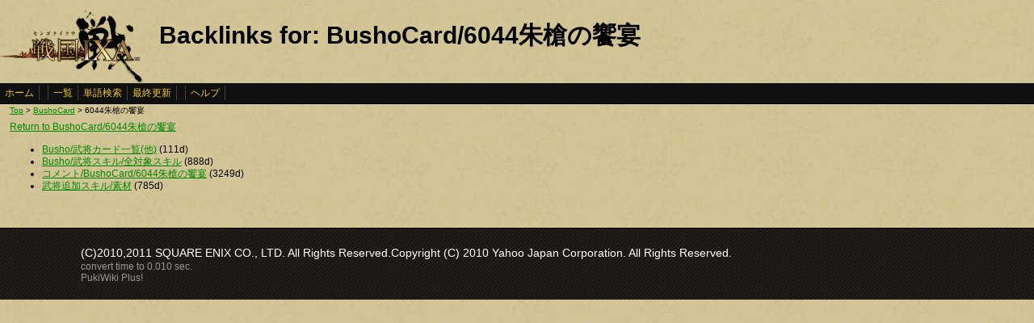

--- FILE ---
content_type: text/html
request_url: https://ixawiki.com/index.php?plugin=related&page=BushoCard%2F6044%BC%EB%C1%E4%A4%CE%B6%C2%B1%E3
body_size: 1693
content:
<!DOCTYPE HTML PUBLIC "-//W3C//DTD HTML 4.01 Transitional//EN" "http://www.w3.org/TR/html4/loose.dtd">
<html lang="ja">
<head>
 <meta http-equiv="content-type" content="application/xhtml+xml; charset=EUC-JP" />
 <meta name="robots" content="index,follow" />
<meta description="戦国IXA（戦国イクサ） Wiki ブラウザゲーム">
<meta keywords="戦国IXA,戦国,IXA,sengokuixa,SQUARE,スクウェア,YAHOO,攻略,wiki,裏技,裏ワザ">
<title>Backlinks for: BushoCard/6044朱槍の饗宴 - 戦国IXA Wiki</title>
 <link rel="stylesheet" type="text/css" media="screen" href="./css/ixa/pukiwiki.css?20111211">
 <link rel="stylesheet" type="text/css" media="screen" href="./css/common/common.css?20111210">
 <link rel="shortcut icon" href="./image/ixa/favicon.ico" type="image/x-icon">
<script type="text/javascript" src="https://ajax.googleapis.com/ajax/libs/jquery/1.7.0/jquery.min.js"></script>
<script type="text/javascript" src="./js/common/utils.js"></script>
<script type="text/javascript"><!--
scrolltotop.init(540);
//--></script>
<script type="text/javascript">

  var _gaq = _gaq || [];
  _gaq.push(['_setAccount', 'UA-17978830-3']);
  _gaq.push(['_trackPageview']);

  (function() {
    var ga = document.createElement('script'); ga.type = 'text/javascript'; ga.async = true;
    ga.src = ('https:' == document.location.protocol ? 'https://ssl' : 'http://www') + '.google-analytics.com/ga.js';
    var s = document.getElementsByTagName('script')[0]; s.parentNode.insertBefore(ga, s);
  })();

</script>
</head>
<body>
<div id="header">
 <a href="index.php"><img id="logo" src="./image/ixa/toplogo.png" alt="戦国IXA" title="戦国IXA" /></a>
 <h1 class="title">Backlinks for: BushoCard/6044朱槍の饗宴</h1>
</div>
<div id="navigator"><a href="https://ixawiki.com/index.php?FrontPage">ホーム</a><span class="space"></span><a href="https://ixawiki.com/index.php?cmd=list">一覧</a><a href="https://ixawiki.com/index.php?cmd=search">単語検索</a><a href="https://ixawiki.com/index.php?RecentChanges">最終更新</a><span class="space"></span><a href="https://ixawiki.com/index.php?cmd=help">ヘルプ</a><span class="navi_acc"></span></div>
<div id="contents">
<table class="contents" width="100%" border="0" cellspacing="0" cellpadding="0">
 <tr>
  <td class="ctable" valign="top">
   <div id ="topicpath"><a href="https://ixawiki.com/index.php?FrontPage" title="FrontPage">Top</a> &gt; <!--autolink--><a href="https://ixawiki.com/index.php?BushoCard" title="BushoCard">BushoCard</a><!--/autolink--> &gt; 6044朱槍の饗宴</div>   <div id="body"><a href="https://ixawiki.com/index.php?BushoCard%2F6044%BC%EB%C1%E4%A4%CE%B6%C2%B1%E3">Return to BushoCard/6044朱槍の饗宴</a><br />
<ul>
 <li><a href="https://ixawiki.com/index.php?Busho%2F%C9%F0%BE%AD%A5%AB%A1%BC%A5%C9%B0%EC%CD%F7%28%C2%BE%29">Busho/武将カード一覧(他)</a> (111d)</li>
 <li><a href="https://ixawiki.com/index.php?Busho%2F%C9%F0%BE%AD%A5%B9%A5%AD%A5%EB%2F%C1%B4%C2%D0%BE%DD%A5%B9%A5%AD%A5%EB">Busho/武将スキル/全対象スキル</a> (888d)</li>
 <li><a href="https://ixawiki.com/index.php?%A5%B3%A5%E1%A5%F3%A5%C8%2FBushoCard%2F6044%BC%EB%C1%E4%A4%CE%B6%C2%B1%E3">コメント/BushoCard/6044朱槍の饗宴</a> (3249d)</li>
 <li><a href="https://ixawiki.com/index.php?%C9%F0%BE%AD%C4%C9%B2%C3%A5%B9%A5%AD%A5%EB%2F%C1%C7%BA%E0">武将追加スキル/素材</a> (785d)</li>
</ul>


   </div>
  </td>
 </tr>
</table>
</div>


<div id="footer_all">
<p style="font-size:120%;color:white;">(C)2010,2011 SQUARE ENIX CO., LTD. All Rights Reserved.Copyright (C) 2010 Yahoo Japan Corporation. All Rights Reserved.</p>
convert time to 0.010 sec.<br />
PukiWiki Plus!
<div id="ScrollPageTop" class="ScrollPageTop">
    <a href="#header"></a>
</div><!-- fotter_all_end -->
</div>

<script defer src="https://static.cloudflareinsights.com/beacon.min.js/vcd15cbe7772f49c399c6a5babf22c1241717689176015" integrity="sha512-ZpsOmlRQV6y907TI0dKBHq9Md29nnaEIPlkf84rnaERnq6zvWvPUqr2ft8M1aS28oN72PdrCzSjY4U6VaAw1EQ==" data-cf-beacon='{"version":"2024.11.0","token":"ddabf45a5ead40aea0d6bf90cadd8776","r":1,"server_timing":{"name":{"cfCacheStatus":true,"cfEdge":true,"cfExtPri":true,"cfL4":true,"cfOrigin":true,"cfSpeedBrain":true},"location_startswith":null}}' crossorigin="anonymous"></script>
</body>
</html>
